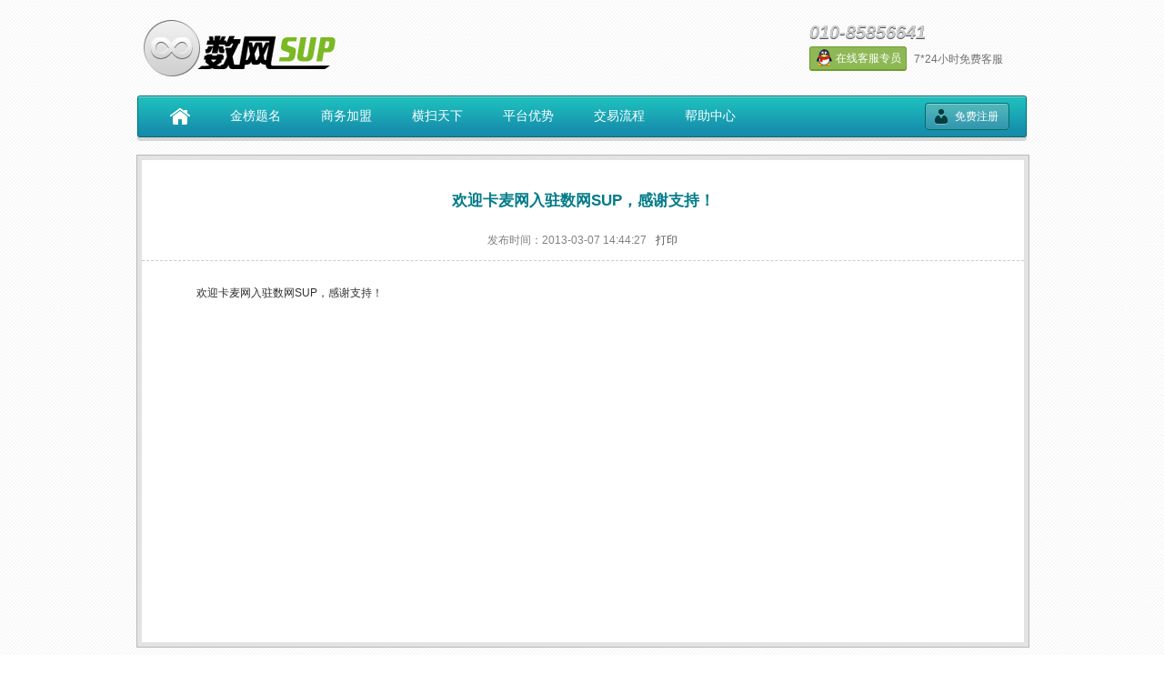

--- FILE ---
content_type: text/html; charset=utf-8
request_url: http://www.maxshu.com/home/OfficialNoticeDetail/153
body_size: 2148
content:
<!DOCTYPE html PUBLIC "-//W3C//DTD XHTML 1.0 Transitional//EN" "http://www.w3.org/TR/xhtml1/DTD/xhtml1-transitional.dtd">
<html xmlns="http://www.w3.org/1999/xhtml">
<head>
  <title>官方公告-数网虚拟产品SUP平台</title>
  <meta http-equiv="Content-Type" content="text/html; charset=utf-8" />
  <meta name="keywords" content="数网 数字产品 虚拟产品 SUP 供货API 话费 游戏点卡" />
  <meta name="description" content="数网SUP是数网品牌旗下推出的一套面向数字虚拟产品行业的供求平台。" />
  <meta http-equiv="x-ua-compatible" content="ie=ie7" />
  <link rel="" type="image/ico" href="" />
  <link rel="stylesheet" href="../../content/stylesheets/base.css" type="text/css" media="all" />
  <link rel="stylesheet" href="../../content/stylesheets/master.css" type="text/css" media="all" />
  <link rel="stylesheet" href="../../content/stylesheets/sign.css" type="text/css" media="all" />
</head>
  <body>
    
    <div class="full"></div>
    <div class="main">
      <!--header-->
      <div class="header">
        <div class="logo">
          <a href="/">
            <img src="../../content/images/sup_logo_g.png" alt="数网SUP" /></a>
        </div>
        <div class="service">
          <h1 class="txt_shadow">010-85856641</h1>
          <a href="http://www.maxshu.com/Home/HelpArticle/56" class="round">
            <img src="../../content/images/qq.gif" />在线客服专员</a> <span>7*24小时免费客服</span>
        </div>
        <div class="menu">
          <div class="left">
          </div>
          <div class="mid">
            <a href="/" class="m round">
              <img src="../../content/images/icon1.gif" /></a>
            <a href="/Home/Top" class="m round">金榜题名</a>
            <a href="/Home/Join" class="m round">商务加盟</a>
            <a href="/Home/OfficialNoticeDetail/390" class="m round">横扫天下</a>
            <a href="/Home/Excel" class="m round">平台优势</a>
            <a href="/Home/SupProcess" class="m round">交易流程</a>
            <a href="/Home/Help" class="m round">帮助中心</a>
            <a href="/Home/Register" class="sign">免费注册</a>
          </div>
          <div class="right">
          </div>
        </div>
      </div>
      <style type="text/css">
  table {
    margin: 0;
    margin-right:0;
    border-right:solid;
    border-bottom:solid;
  }
</style>
<!--content-->
<div class="wrapper_sign">
  <div class="inner clearfix">
    <div class="article">欢迎卡麦网入驻数网SUP，感谢支持！</div>
    <div class="grey t-align">
      <span>发布时间：2013-03-07 14:44:27</span><span><a
        href="#" onclick="window.print(); return false;">打印</a></span></div>
    <div class="cont_art" style="width:100%; height:auto;">
            <div style="width:900px; height:100%; line-height:30px; font-size:12px;">
                <p>
	欢迎卡麦网入驻数网SUP，感谢支持！</p>
            </div>
   
    </div>
  </div>
</div>

    </div>
<div class="full footer2">
	<div class="main">
		<div class="left">
			<p class="p3">
        <a href="http://group.maxshu.cn/home/aboutmaxshu" class="green" target="_blank">关于我们</a>  |  
        <a href="http://www.maxshu.com/Home/HelpArticle/57" class="green">合作伙伴</a>  |  
        <a href="http://www.maxshu.com/Home/HelpArticle/56" class="green">客服中心</a>  |  
        <a href="http://group.maxshu.cn/home/hiring" class="green" target="_blank">诚聘英才</a>  |  
        <a href="http://www.maxshu.com/Home/HelpArticle/56" class="green">联系我们</a>  |  
        <a href="/data/service/Disclaimer.htm" class="green" target="_blank">免责声明</a>  |  
        <a target="_blank" href="http://www.beian.gov.cn/portal/registerSystemInfo?recordcode=11010802021328"  style="text-decoration: underline; color: #06F;"><img src="http://www.beian.gov.cn/file/ghs.png" />京公网安备 11010802021328号</a><br/>
			  © 2012 北京数网无限计算机系统服务有限公司 maxshu.com 保留一切权利。  <a href="http://www.miitbeian.gov.cn" target="_blank" style="text-decoration: underline; color: #06F;">京ICP备12023679号-1</a><a href="/Content/img/ICP.jpg" target="_blank" style="text-decoration:underline; color:#06F;">京ICP证140341号</a> <a href="/Content/img/www.jpg" target="_blank" style="text-decoration:underline; color:#06F;">京网文【2017】7860-872号</a>
			</p>
		</div>
		<div class="right" style="padding-top:60px;width:285px;">
			<i>关于我们</i><a href="http://e.weibo.com/bjmaxshu" class="wb1" target="_blank"></a><a href="http://t.qq.com/bjmaxshu" class="wb2" target="_blank"></a>
		</div>
	</div>
</div>    <script type="text/javascript">
      var _bdhmProtocol = (("https:" == document.location.protocol) ? " https://" : " http://");
      document.write(unescape("%3Cscript src='" + _bdhmProtocol + "hm.baidu.com/h.js%3F923fcfbe61cbd0768a88f913308497e9' type='text/javascript'%3E%3C/script%3E"));
    </script>

<!-- WPA start -->
<script id="qd28857033001fb6b982612ed9d3633f132c8ebf9230" src="https://wp.qiye.qq.com/qidian/2885703300/1fb6b982612ed9d3633f132c8ebf9230" charset="utf-8" async defer></script>
<!-- WPA end -->
  </body>
</html>


--- FILE ---
content_type: text/css
request_url: http://www.maxshu.com/content/stylesheets/base.css
body_size: 11566
content:
@charset "utf-8";
/*for shuwangi.com
doc_name: base
version: 1.0
publish-date:2011.12.27
author:panyumiao@gmail.com

* YUI Reset
*/

html, body, div, span, object, iframe, h1, h2, h3, h4, h5, h6, p, blockquote, a, abbr, cite, code, del, em, font, img, q, s, samp,  
small, sub, sup, tt, var, dl, dt, dd, ol, ul, li, fieldset, form, label, legend, table, caption, tbody, tfoot, thead, tr, th, td 
{ margin: 0;padding: 0;border: 0;outline: 0;font-weight: inherit;font-style: inherit;font-size: 100%;font-family: inherit;vertical-align: baseline;}
* {margin:0;padding:0;}
:focus {outline: 0;  } 
body{font-size: 12px;width: 100%;font-family: Tahoma, Arial, SimSun, serif, sans-serif;color: #303030;position:relative;margin:0 auto;line-height:180%;background:url(../images/bg1.gif);}

table {border-collapse:seperate;border-spacing:0;text-align:left;}
fieldset,img { border:0;}
address,caption,cite,code,dfn,em,strong,th,var {font-style:normal;font-weight:normal;}
ol,ul {list-style:none;}
caption,th {text-align:left;}
h1,h2,h3,h4,h5,h6 {font-size:100%;font-weight:normal;font-family: Arial, Tahoma, Microsoft Yahei, Simsun;}
sup,sub{vertical-align: baseline;}
input, button, textarea, select,option{font-family:Arial,Tahoma,Simsun;color:#303030;font-size:1.0em;}
br{clear:both;}
b{font-weight:bold;}

.clearfix:after {visibility: hidden;display: block;font-size: 0;content: " ";clear: both;height: 0;}
.t-clearfix p {float: left;width:915px}
* html .clearfix             { zoom: 1; } /* IE6 */
*:first-child+html .clearfix { zoom: 1; } /* IE7 */


/* 
universe 
*/
a {color:#505050;text-decoration:none;cursor:pointer;cursor:hand;}
a:hover {color:#303030;text-decoration:none;}

a.green {color:#6b992e;}
a.green:hover { color:#517a1b; }

a.grey {color:#808080;}
a.grey:hover {color:#505050;}

.grey {color:#808080;}

.full {width:100%;}
.main {width:980px;margin:0 auto;}

input[type="button"] {overflow:visible;cursor:pointer;cursor:hand;}
input[type="submit"] {overflow:visible;cursor:pointer;cursor:hand;}
button {cursor:pointer;cursor:hand;}

.txt_shadow {text-shadow: 0 1px 0 #505050; }
.shadow {-moz-box-shadow: 0 2px 2px #000; -webkit-box-shadow: 0 2px 2px #000;}
.shadow2 {-moz-box-shadow: 0 2px 2px #aaa; -webkit-box-shadow: 0 2px 2px #aaa;}

.round {-moz-border-radius: 3px; -webkit-border-radius: 3px; }
.round2 {-moz-border-radius-topleft: 3px;-moz-border-radius-topright: 3px;-webkit-border-top-left-radius: 3px; -webkit-border-top-right-radius: 3px; }
select {padding:2px;}

.left {float:left;}
.right {float:right;}

.notify {margin-bottom:15px;position:relative;width:96%;margin:0 2%;}
.notify_ok {background:#bee2c2;border:1px solid #59b564;color:#2d5331}
.notify_no {background:#ffdede;border:1px solid #ffb0b0;color:#7d2b2b}
.notify_alert {background:#fff0d3;border:1px solid #ffd680;color:#8b7748}
.notify_info {background:#e3ecff;border:1px solid #c4d7ff;color:#516574}
.notify p {float:left;padding:0 40px 5px 25px;line-height:18px;margin:7px 0 0 20px;float:left;}
.notify p.t1 {background:url(../images/valid.png) no-repeat;}
.notify p.t2 {background:url(../images/no.png) no-repeat;}
.notify p.t3 {background:url(../images/waring.jpg) no-repeat;}
.notify p.t4 {background:url(../images/information.png) no-repeat;}
.notify button {position:absolute;width:16px;height:16px;top:10px;right:10px;background:url(../images/close.png) no-repeat;border:none;}


.popout, .popout4{float:left;display:block;background:#4db6cd;position:relative;border:1px #007893 solid; margin-left:50px; display:inline;}
.popout h2,.popout4 h2 {font-size:14px;color:#fff;height:32px;line-height:32px;font-weight:bold;text-indent:10px;}
.popout .shut,.popout4 .shut{position:absolute;width:14px;height:27px;top:8px;right:15px;background: url(../images/close1.jpg) no-repeat;border:none;}
.popout .inner,.popout4 .inner{background:#fff;float:left;width:100%;}
.popout .inner p {padding:20px;}

.popout2 {display:block;background:#4db6cd;position:relative;float:left;border:1px #007893 solid; }
*html .popout2 {width:562px;}
.popout2 .inner {background:#fff;padding:5px;float:left;}
.popout2 h2 {font-size:14px;color:#fff;height:30px;line-height:30px;font-weight:bold;text-indent:10px; }
.popout2 .shut {position:absolute;width:14px;height:14px;top:8px;right:15px;background:url(../images/close1.jpg) no-repeat;border:none;}
.popout2 .box {width:190px;overflow-y:scroll;margin-right:2px;float:left;height:200px;background:#fff;border:1px solid #ddd;display:inline;}
.popout2 .srch {background:url(../images/bg4.gif) repeat-x;height:30px;width:190px;border:1px solid #ddd;position:relative;border-bottom:none;}
.popout2 .srch .inputy {height:12px;margin:3px;border:1px solid #ddd;width:180px;padding-left: 2px;padding-top: 5px;vertical-align: middle;padding-bottom: 5px}
.popout2 .srch .btn {position:absolute;border:none;height:10px;width:10px;background:url(../images/zoom.png) no-repeat;right:8px;top:2px;}
.popout2 .box label {width:150px;float:left;line-height:24px;padding-left:10px;veritical-align:middle;margin-bottom:2px;}
.popout2 .box label:hover {background:#cdedef;}
.popout2 .box label.on {background:#4db6cd;color:#fff;}
.popout2 .tip {float:left;margin:5px 0;line-height:18px;color:#808080;padding:5px 10px;}
*html .popout2 .tip {margin-top:20px;}
.popout2 .tip b {color:#333;}
.popout2 .btn {margin-top:5px;padding:5px;}

.popout3 {display:block;background:#4db6cd;position:relative;float:left;border:1px #007893 solid;}
*html .popout3 {width:670px;}
.popout3 .inner {background:#fff;float:left;}
.popout3 h2 {font-size:14px;color:#fff;height:30px;line-height:30px;font-weight:bold;text-indent:10px;}
.popout3 .shut {position:absolute;width:14px;height:14px;top:8px;right:15px;background:url(../images/close1.jpg) no-repeat;border:none;}
.popout3 .srch_wrapper {padding:10px 0;}
.popout3 label {float:left;width:75px;padding: 0 5px;line-height:18px;margin-bottom:5px;}
.popout3 .inputy {width:220px;padding-left:5px;float:left;height:20px;line-height:20px;margin-bottom:5px;}
.popout3 select {width:229px;float:left;margin-bottom:10x;}
.popout3 table.universe {border-left:1px solid #ddd;}
.popout3 table.universe th {height:30px;line-height:30px;border-bottom:1px solid #ccc3a3;}
.popout3 table.universe td {padding:3px;}

*html .shut {filter:progid:DXImageTransform.Microsoft.AlphaImageLoader(src='content/images/close.png',sizingMethod='image'); _background-image: none;}

.gap {margin-top:5px;}
.gap2 {margin-right:5px;}
.gap3 {margin-bottom:5px;}
.gap4 {margin-left:5px;}


.bufferring {display:inline;}
.bufferring img {margin:5px;}

.top_404 {height:270px;border-bottom:1px solid #ddd;border-top:5px solid #bbb}
.top_404 .mid {width:360px;margin:0 auto;text-align:center;}
.top_404 .mid .txt {height:75px;background:url(../images/bg21.gif) no-repeat;line-height:50px;text-align:center;font-size:45px;color:#808080;}
.top_404 .mid .txt h2 {font-size:25px;font-weight:bold;}
.back_404 {margin:0 auto;width:396px;margin-top:50px;height:220px;background:url(../images/bg23.gif) no-repeat;position:relative;}
.back_404 a {float:left;width:379px;height:204px;background:url(../images/bg24.png) no-repeat;position:absolute;top:-6px;left:6px;}
.back_404 a:hover {top:6px;}

.popout4{ width:635px;}
h3 {line-height:25px;color:#0ca9bb;background:#fff6d2;height:25px;border:1px #ffeb9a solid;width:90px;margin:5px 0  5px 30px;font-size:13px;text-align:center;font-weight:bold;}

.fl span{ float:left; }
.green{ color:#268a92;}
table{ border-collapse:collapse; line-height:20px;}
.table_1{ padding-bottom:10px;}
.red{ color: #F63}

.clear{ clear:both;}
.shut:hover{ background:url(../images/close2.jpg); width:14px; height:14px; display:block}

.td_label_1{ width: 143px;text-align: right;vertical-align: top}
.td_label_2{ width: 300px;vertical-align: top}
.td_label_3{ width: 125px;text-align: right;vertical-align: top}
.td_label_4{ width: 300px;vertical-align: top}



.dialog{ width:347px; border:2px #447851 solid; background: whitesmoke }
.p_bg1{ background:url(../images/g_03.jpg); height:35px; line-height:35px;}
h4{ font-weight:bold; font-size:14px; color:#284400; padding-left:20px}
.p_top1 h4{ float:left;}
.p_top1 span{ float:right; padding-right:15px; margin-top:10px;}
.dialog table{ margin:20px auto;}
.dialog table tr,.dialog td{ border-bottom:1px #c2c2c2 dashed; border-collapse:collapse; line-height:26px;}
.green{ color:#467800;}
.grey_color{ color:#747474}
.shut1{width:16px;height:15px;background:url(../images/shu_1.jpg);border:none;}
.shut1:hover{background:url(../images/shu_2.jpg);}
.dialog tr,.dialog td,.dialog1 table tr,.dialog1 table td { margin: 0; padding: 0;border: 0; outline: 0; font-weight: inherit; font-style: inherit; font-size: 100%; font-family: inherit; vertical-align: top; }
.dialog1{ width:450px; border:2px #447851 solid; background: whitesmoke}
.dialog1 table{ margin:20px auto; }
.dialog1 table tr,.dialog1 table td{ border-bottom:1px #c2c2c2 dashed; border-collapse:collapse; line-height:25px;}
.La_1 {background:url(../images/level.gif) -3px -30px no-repeat;float:left;width:19px;height:19px;margin-right:2px; }
.dialog3{ border:1px whitesmoke solid; }
.width-1{ width:350px;height:200px; }
.p_top2 h4{ float:left; color:#fff;}
.p_top2 span{ float:right; padding-right:10px;margin-top:10px;*+margin-top:0px;_margin-top:10px; }
.p_bg2{ background:#1aa7b5; height:35px; line-height:35px;}
.m_inner{ line-height:150px; text-align:center;}
.m_inner a{ color:#6b992e}
.width-2{ width:630px;}
.check-1{ width:190px; margin-top:20px; float:left;}
.check-1 .srch .inputy {height:22px;margin:3px;border:1px solid #ddd;width:168px;background:url(../images/zoom.jpg) no-repeat right 2px;}

.check-1 .srch {background:url(../images/bg4.gif) repeat-x;height:30px;width:178px;border:1px solid #ddd;}

.check-1 .box{ width:178px; clear:both; height:240px;border: 1px solid #DDDDDD; margin-right:2px;float:left;height:200px;background:#fff;border:1px solid #ddd;display:inline; overflow-x:hidden; overflow-y:auto;}
.check-1 .box li {width:138px;line-height:24px;clear:both; padding-left:10px;}
.check-1 .box .on{background:#4db6cd;color:#fff; }
.check-1 .box li:hover {background:#cdedef;}
.check-1 .box li.on {background:#4db6cd;color:#fff;}
.check-2{ width:230px; margin-top:20px; float:left;}
.check-2 .srch .inputy {height:22px;margin:3px;border:1px solid #ddd;width:222px; background:url(../images/zoom.jpg) no-repeat right 2px;}

.check-2 .srch {background:url(../images/bg4.gif) repeat-x;height:30px;width:228px;border:1px solid #ddd;}

.check-2 .box{ width:228px; clear:both; height:240px;border: 1px solid #DDDDDD; margin-right:2px;float:left;height:200px;background:#fff;border:1px solid #ddd;display:inline; overflow-y:auto;}
.check-2 .box li {width:178px;line-height:24px;clear:both; padding-left:5px;}
.check-2 .box .on{background:#4db6cd;color:#fff; }
.check-2 .box li:hover {background:#cdedef;}
.check-3 .box li.on {background:#4db6cd;color:#fff;}
.width-2 .tip {float:left;margin:5px 0;line-height:18px;color:#fff;padding:5px 10px;}
.width-2 .btn {margin-top:5px;padding:5px; margin-right:10px; float:right; display:inline}
.bg1{ height:40px; background:#1aa7b5; color:#fff; margin-top:5px; border:0;}
.t-bg1{background:url("../images/bg9.png") repeat-x scroll 0 0 transparent;height:40px;line-height:40px;border-right: 1px solid #D0C8AB;border-top:1px solid #DDDDDD; border-bottom:1px  solid #D0C8AB}





--- FILE ---
content_type: text/css
request_url: http://www.maxshu.com/content/stylesheets/master.css
body_size: 18693
content:
@charset "utf-8";
/*for shuwangi.com
doc_name: master
version: 1.0
publish-date:2011.12.27
author:panyumiao@gmail.com

* index
*/

/*
header
*/
.top {height:4px; background:#303030; overflow:hidden;}
body{ line-height:100%; padding:0; margin:0;}
.header {height:150px; margin-top:20px; }
.header .logo {float:left;margin:2px 0 0 0px; display:inline;}
.header .service {float:right; width:240px; line-height:180%;}
.header .service h1 {color:#ccc; font-size:20px; font-style:italic; font-weight:bold;padding:5px 0 5px 0; }
.header .service a {float:left; background:#8eb854; color:#fff; padding:1px 5px; border:1px solid #6e9d2e; border-bottom:2px solid #6e9d2e;margin-right:8px;margin-right:8px; line-height:22px;}
.header .service a:hover {background:#6e9d2e;text-decoration:none;}
.header .service a img {float:left;margin-right:3px;}
.header .service span {color:#707070; line-height:28px}

.header .menu {width:100%;margin-top:15px;height:50px;overflow:hidden;float:left;padding-top:5px;}
.header .menu .left {float:left;background:url(../images/bg2.gif) 0 0 no-repeat;width:5px;height:50px;}
.header .menu .mid {float:left;background:url(../images/bg2.gif) 0 -50px repeat-x;width:960px;height:50px;padding-left:10px;}
.header .menu .right {float:left;background:url(../images/bg2.gif) 0 -100px no-repeat;width:5px;height:50px;}

.header .menu .mid a{font-size:14px;height:30px;float:left;padding:0 10px;margin:8px 12px;color:#fff;line-height:29px;*line-height:32px; text-decoration:none;}
.header .menu .mid a:hover {background:url(../images/bg3.png) 0 -32px repeat-x;}
.header .menu .mid a.on {background:url(../images/bg3.png) 0 0 repeat-x; }
.header .menu .mid a.on:hover {background:url(../images/bg3.png) 0 0 repeat-x;}

.header .menu .mid a.sign {float:right;width:93px;height:30px;background:url(../images/btn1.gif) 0 0 no-repeat;text-indent:33px;font-size:12px;padding:0;margin-right:15px;line-height:30px;}
.header .menu .mid a.sign:hover {background:url(../images/btn1.gif) 0 -30px no-repeat;}

/*
footer
*/
.footer {height:380px;background:#363636 url(../images/bg11.gif) repeat-x;margin-top:20px; float:left;}
.footer2 {height:120px;background:url(../images/bg11.gif) 0 -230px repeat-x;margin-top:20px;}
.footer .appendix {height:185px;width:210px;}
.footer .title {line-height:35px;color:#808080;}
.footer i, .footer2 i {float:left;color:#707070;margin-right:10px;}
.footer .img {-webkit-box-shadow:0 1px 2px #909090;-moz-box-shadow:0 1px 2px #909090;margin:5px 0;border:1px solid #cfcfcf;}
.footer .auth {padding-top:5px;border-top:1px dotted #404040;color:#707070;line-height:30px;text-align:center;}
.footer .auth a {padding-right:10px;}
p.p1 {background:url(../images/icon2.gif) 0 -280px no-repeat;line-height:24px;color:#808080;padding-left:35px;margin-top:5px;}
p.p2 {text-align:right;padding-top:10px;color:#808080;}
p.p3 {color:#707070;margin-top:25px;line-height:30px;}
.footer .inputy {background:#e0e0e0;border:1px solid #fff;border-top:1px solid #c1c1c1;line-height:16px;padding:2px;color:#909090;margin-top:4px;width:265px;height:20px;}
.footer .btn {float:left;background:#7c5d3b;border:1px solid #5d3b24;padding:0 5px;line-height:24px;*line-height:21px;color:#fff;height:24px;margin-top:10px;}
.footer .btn:hover {background:#604221;}
a.wb1, a.wb2, a.wb3 {float:left;width:22px;height:20px;margin-right:5px;}
a.wb1 {background:url(../images/icon3.gif) 0 0 no-repeat;}
a.wb1:hover {background:url(../images/icon3.gif) -24px 0 no-repeat;}
a.wb2 {background:url(../images/icon3.gif) 0 -24px no-repeat;}
a.wb2:hover {background:url(../images/icon3.gif) -24px -24px no-repeat;}
a.wb3 {background:url(../images/icon3.gif) 0 -47px no-repeat;}
a.wb3:hover {background:url(../images/icon3.gif) -24px -47px no-repeat;}
/*
content
*/
.show_img {float:left;width:668px;border:6px solid #b2b2b2;height:218px;position:relative;-moz-box-shadow:0 1px 2px #000;-webkit-box-shadow:0 1px 2px #000; overflow:hidden; }
.show_img .switch {position:absolute;bottom:20px;left:30px;float:left;}
.show_img .switch button {border:none;float:left;background:#fff;filter:alpha(opacity=70);opacity:0.70;color:#000;line-height:28px;width:28px;height:28px;margin-right:5px;font-size:12px;font-weight:bold;}
.show_img .switch button:hover {filter:alpha(opacity=90);opacity:0.90;}

.log {float:right;width:288px;height:230px;background:#fdfdfd;border:1px solid #b9b9b9;}
.log .inner {width:276px;height:218px;background:#fff;border:1px solid #e3e3e3;margin:5px;border-top:1px solid #fdfdfd;}
.log .inner .title {background:url(../images/bg4.gif) repeat-x; height:36px;text-indent:20px;line-height:34px;margin-bottom:12px;}
.log .inner ul {height:31px;width:100%;}
.log .inner ul label {float:left;width:60px;text-indent:20px;line-height:22px;}
.log .inner ul .inputy {width:158px;height:22px;line-height:20px;padding:1px 2px;float:left;border:1px solid #808080;float:left;}
.log .inner ul .btn {float:left;width:164px;height:29px;background:url(../images/bg5.gif) 0 0 repeat-x;color:#fff;line-height:29px;margin-left:60px;border:none;border:1px solid #056867;text-align:center;}
.log .inner ul .btn:hover {background:url(../images/bg5.gif) 0 -31px repeat-x;text-decoration:none;}
.log .inner ul.bottom {border-top:1px solid #f2f2f2;margin-top:12px;line-height:30px;}
.log .inner ul.bottom a {padding-left:57px;}
.log .inner ul span {float:left;padding:0 5px;}

.introduction {float:left;width:668px;height:270px;background:#fdfdfd;border:1px solid #b9b9b9;padding:5px;margin-top:10px;}
.introduction .txt {width:618px;background:url(../images/bg7.png) no-repeat;height:125px;padding:0px 25px ;}
.introduction .txt p {width:620px;color:#fff;height:90px;overflow:hidden;padding-top:20px;line-height: 20px;overflow: hidden;}
.introduction .txt p b {line-height:30px;}

.uni_side {float:right;width:288px;background:#e3e3e3;border:1px solid #b9b9b9;height:318px;margin-top:10px;}
.uni_side .inner {background:#fff;width:278px;height:308px;margin:5px;}
.uni_side .title {height:35px;line-height:35px;border-bottom:1px dotted #aaa;margin-bottom:10px;font-weight:bold;text-indent:20px;}
.uni_side p {height:24px;line-height:24px;overflow:hidden;width:250px;text-indent:20px;}
.uni_side p span {color:#909090;font-style:italic;}
.uni_side .bott {margin:8px 0 0 20px;}
.uni_side ul {width:90%;margin:10px 5% 0 5%;border-top:2px solid #ddd;padding-bottom:10px;}
.uni_side ul li {border-bottom:1px dotted #ddd;padding:5px 0;text-indent:15px;position:relative;}
.uni_side ul li i {position:absolute;width:16px;height:16px;right:15px;top:8px;background:url(../images/icon22.png);}


.imex_info {float:left;background:#e3e3e3;border:1px solid #b9b9b9;padding:5px;margin-top:10px;width:668px;height:350px;}
.imex_info .inner {background:#fff;width:668px;height:350px;}
.imex_info .identity {float:left;width:324px;margin:5px 0 10px 5px;height:42px;background:url(../images/bg9.png) repeat-x;border:1px solid #d0c8ab;*display:inline;position:relative;}
.imex_info .identity h2 {text-indent:16px;line-height:42px;color:#69a21a;font-size:20px;font-weight:bold;text-shadow:1px 1px 0 #fff;}
.imex_info .identity a.jin {float:left;position:absolute;top:8px;right:15px;background:url(../images/icon2.gif) 0 -34px;width:27px;height:27px;}
.imex_info .identity a.jin:hover {background:url(../images/icon2.gif) 0 -61px;}
.imex_info .unit {float:left;width:324px;height:270px;margin-left:5px; display:inline;}
.imex_info .unit .title {font-weight:bold;line-height:38px;text-indent:20px;}
.imex_info .unit p {height:24px;line-height:24px;overflow:hidden;width:300px;text-indent:20px;}
.imex_info .unit p span {color:#909090;font-style:italic;}
.imex_info .unit .bott {margin:15px 0 0 20px;}


a.more {float:left;height:21px;border:1px solid #5d3b24;background:url(../images/bg8.gif) 0 0 repeat-x;color:#ffede2;_height:20px;}
a.more:hover {background:url(../images/bg8.gif) 0 -21px repeat-x;border:1px solid #3d2312;color:#fff;text-decoration:none;}
a.more span.t {line-height:19px;*line-height:20px;float:left;padding:0 7px;cursor:pointer;}
a.more span.i {background:url(../images/icon2.gif) 0 0 no-repeat;float:left;margin-right:3px;height:21px;width:7px;}

.steps {width:100%;height:58px;border:1px solid #c08978;background:url(../images/bg9.png) 0 -42px repeat-x; margin:10px 0; float:left;color:#d7953f;} 
.steps .title {float:left; padding:0 50px 0 40px;line-height:58px;}
.steps .item {float:left;width:200px;text-indent:45px;font-size:24px;font-weight:bold;height:32px;line-height:32px;margin-top:13px;font-style:italic;font-size:Microsoft Yahei,Simsun,Arial;}
.steps .s1 {background:url(../images/icon2.gif) 0 -106px no-repeat;}
.steps .s2 {background:url(../images/icon2.gif) 0 -147px no-repeat;}
.steps .s3 {background:url(../images/icon2.gif) 0 -189px no-repeat;}
.steps .s4 {background:url(../images/icon2.gif) 0 -230px no-repeat;}

.colink {float:left;width:680px;background:#fff;border:1px solid #ddd;height:90px;}
.colink .inner {background:#f0f0f0;margin:5px;height:60px;padding:10px 0;}
.colink .title {line-height:30px;font-weight:bold;height:30px;float:left;width:150px;float:left;height:60px;text-align:center;}
.colink .item {float:left;width:100px;padding:5px 0;}

.go_api {float:right;}
.go_api a {float:left;width:285px;height:98px;background:url(../images/bg10.gif) 0 0 no-repeat;}
.go_api a:hover {background:url(../images/bg10.gif) 0 -98px no-repeat;}

/*top10*/
p.top10 {padding:0 100px;color:#505050; line-height:17px;}

.full_wrapper {width:970px;background:#e3e3e3;border:1px solid #b9b9b9;padding:5px;}
.full_wrapper .inner {width:970px;background:#fff;padding:10px 0 20px 0;}
.full_wrapper .left {width:50%;}
.full_wrapper .title {background:url(../images/bg9.png) repeat-x;height:42px;float:left;width:473px;margin:5px 0 5px 5px;border:1px solid #d0c8ab;display:inline;}
.full_wrapper .title h2 {color:#69a21a;font-size:16px;text-indent:10px;line-height:42px;font-weight:bold;}
.full_wrapper table {width:475px;margin:0 0 10px 5px;}
.full_wrapper table th {text-align:left;font-weight:normal;border-bottom:1px solid #ddd;padding:3px 0 3px 10px;color:#808080;}
.full_wrapper table td {border-bottom:1px dotted #aaa;padding:3px 0 3px 10px;}
.full_wrapper table td.m {font-weight:bold;text-align:right;color:#ff2d00;}
.full_wrapper table td.numb {text-align:center;}
.full_wrapper .numb1 {background:url(../images/icon6.gif) 0 0 no-repeat;width:30px;height:30px;line-height:29px;font-size:15px;font-weight:bold;text-align:center;color:#fff;margin-left:30px;}
.full_wrapper .numb2 {background:url(../images/icon6.gif) 0 -30px no-repeat;width:30px;height:30px;line-height:29px;font-size:15px;font-weight:bold;text-align:center;color:#fff;margin-left:30px;}
.full_wrapper .opa2 {filter:alpha(opacity=90);opacity:0.90;}
.full_wrapper .opa3 {filter:alpha(opacity=80);opacity:0.80;}
.full_wrapper .opa4 {filter:alpha(opacity=70);opacity:0.70;}
.full_wrapper .opa5 {filter:alpha(opacity=60);opacity:0.60;}
.full_wrapper .opa6 {filter:alpha(opacity=50);opacity:0.50;}
.full_wrapper .opa7 {filter:alpha(opacity=40);opacity:0.40;}
.full_wrapper .opa8 {filter:alpha(opacity=30);opacity:0.30;}
.full_wrapper .opa9 {filter:alpha(opacity=20);opacity:0.20;}
.full_wrapper .opa10 {filter:alpha(opacity=10);opacity:0.10;}

/*joinus*/
.show_nav {height:310px;background:url(../images/img6.gif) no-repeat;position:relative;}
.show_nav .right {position:absolute;top:235px;right:30px;float:right;}
.show_nav a {float:left;font-size:18px;font-weight:bold;font-family:Microsoft Yahei,Simsun;color:#78ad2e;margin-right:50px;height:27px;line-height:27px;}
.show_nav a:hover {color:#669a1e;}
.show_nav a span {float:left;margin-right:5px;cursor:pointer;}
.show_nav a i {background:url(../images/icon2.gif) 0 -34px no-repeat;float:left;width:27px;height:27px;}
.show_nav a:hover i{background:url(../images/icon2.gif) 0 -61px no-repeat;}

.uni_wrapper {float:left;background:#e3e3e3;border:1px solid #b9b9b9;padding:5px;width:668px;margin-top:10px;}
.uni_wrapper .inner {background:#fff;width:628px;padding:20px;}
.uni_wrapper .title {height:35px;line-height:35px;border-bottom:1px dotted #aaa;margin-bottom:10px;font-weight:bold;}
p.txt {padding-bottom:10px;line-height:22px;}
p.list1 {padding:0 0 10px 30px;background:url(../images/icon7.gif) no-repeat;line-height:22px;}
p.list2 {padding:0 0 10px 30px;background:url(../images/icon8.gif) no-repeat;line-height:22px;}
.line2 {height:5px;border-top:3px double #ddd;margin:15px 0 20px 0;display:block;width:100%;}

.step2 {width:290px;float:right;background:url(../images/bg15.png) 0 0 repeat-x;height:108px;border:1px solid #c38c7b;margin:10px 0;}
.step2 b {line-height:50px;padding-left:15px;color:#e48100;}
.step2 p {padding-top:20px;padding-left:15px;}
.step2 img {vertical-align:middle;padding-right:0;}
.step2 span {color:#c26e00;}

.ex_side {width:260px;float:right;background:url(../images/bg15.png) 0 -108px repeat-x;height:398px;border:1px solid #c0bc9c;padding:0 15px;}
.ex_side .download {margin-top:38px;padding-bottom:80px;position:relative;}
.ex_side .download .deco {position:absolute;right:-10px;top:10px;}
.ex_side a {float:left;width:180px;height:30px;background:url(../images/bg16.gif) 0 0 repeat-x;border:1px solid #5d3b24;margin-bottom:5px;*line-height:31px;}
.ex_side a:hover {background:url(../images/bg16.gif) 0 -30px repeat-x;text-decoration:none;}
.ex_side a span {float:left;border-right:1px solid #5d3b24;width:142px;text-indent:15px;color:#fff;line-height:30px;cursor:pointer;}
.ex_side i {float:left;width:28px;border-left:1px solid #ac947a;height:30px;padding-left:4px;}
.ex_side a.ex {width:140px;}
.ex_side a.ex span {border:none;}


/*download*/
.full_wrapper .left .img {background:url(../images/bg17.png) no-repeat;float:left;width:83px;height:99px;margin:10px 15px;display:inline;}
.full_wrapper .left .txt {float:left;width:350px;margin:10px 0 ;line-height: 18px;}
.full_wrapper .left .txt p {border-bottom:1px dotted #bbb;padding:5px 0;color:#808080;text-align:justify;}
.full_wrapper .left .txt a {float:left;width:90px;height:30px;background:url(../images/bg16.gif) 0 0 repeat-x;border:1px solid #5d3b24;margin-top:10px;*line-height:31px;}
.full_wrapper .left .txt a:hover {background:url(../images/bg16.gif) 0 -30px repeat-x;text-decoration:none;}
.full_wrapper .left .txt a span {float:left;border-right:1px solid #5d3b24;width:55px;text-indent:15px;color:#fff;line-height:30px;cursor:pointer;}
.full_wrapper .left .txt a i {float:left;width:28px;border-left:1px solid #ac947a;height:30px;padding-left:4px;}
.full_wrapper h2 {background:url(../images/bg9.png) repeat-x;height:35px;line-height:35px;font-size:14px;font-weight:bold;text-indent:30px;}
h3.t {font-size:18px;line-height:40px;text-indent:30px;padding:15px 0;}
p.t {padding:0 30px 15px 30px;text-align:justify; }
h3.l {font-size:22px;line-height:50px;text-indent:30px;font-weight:bold;padding:10px 0;}

/*help*/
table.hp {width:100%;}
table.hp th {background:#fbfaea;height:30px;line-height:30px;padding:0 20px;border-bottom:1px solid #e9e5c4;font-weight:bold;color:#736357;}
table.hp td {line-height:16px;padding:8px 0 8px 20px;text-indent:5px;border-bottom:1px dotted #aaa;}
table.hp td i {float:left;width:16px;height:16px;background:url(../images/dot.png);_background: url(../images/dot.jpg);}

h2.hp {background:url(../images/bg9.png) 0 0 repeat-x;height:35px;line-height:35px;text-indent:20px;font-weight:bold;font-size:14px;position:relative;border-bottom:1px solid #cfc895}
h2.hp i {float:left;width:24px;height:24px;background:url(../images/wen.png);position:absolute;right:15px;top:5px;_background: url(../images/wen.jpg);}

.contact {width:100%;background:url(../images/bg25.png);float:right;width:290px;height:270px;}
.contact p {padding:40px;line-height:25px;}
.contact b {line-height:30px;}




.footer .cuowu  {border:1px solid #f26d7d}
.footer span.cuowu  {background:url(../images/no.png) no-repeat;float:left;line-height:18px;padding-left:23px;color:#e0002d;margin-top:7px;border:none;}

.log .inner ul .cuowu {border:1px solid #f26d7d}
.log .inner ul span.cuowu {background:url(../images/no.png) no-repeat;float:left;line-height:18px;padding-left:23px;color:#e0002d;margin-top:7px;border:none;} 

.right{ padding-top:5px;}

/*�õ�Ƭ��ʼ*/
#page_content{ float:left;width:668px;border:6px solid #b2b2b2;height:218px;position:relative;overflow:hidden;}
#banner { HEIGHT:218px; width:668px; float:left; }
.banner_image { width:668px;HEIGHT:218px; }

#slide_banners { width:668px; height:218px;}
#thumbs {position:absolute; left:30px; z-index:1000; bottom:10px;}
	
#thumbs li.thumb {border: 1px solid #e5e5e5; background-color:#e5e5e5; float:left; margin:3px; width:24px; height:24px;}
#thumbs li.thumb img { width:24px; height: 24px;}
#thumbs li.thumb a { margin: 0px; padding:0px; background-color:#e5e5e5;  width:24px; display: block; height:24px;}
#thumbs li.thumb a.activeSlide {padding:0px; margin: 0px;background-color: #009583;}
#thumbs li.thumb div { height:24px;text-align:center; cursor: pointer; }
/*�õ�Ƭ��ʼ����*/



.t-clearfix table{width:900px; overflow:hidden;}
.t-clearfix tbody{ max-width:900px; overflow:hidden;}
.t-clearfix tbody tr{max-width:900px; overflow:hidden;}
.t-clearfix tbody tr td{ max-width:900px; overflow:hidden;border:1px solid #828282;}
.t-clearfix tbody tr td p{ float:left; width:auto;}

.System_gg{width:970px;padding-bottom:40px;min-height:490px; background:#fff;}
.System_gg h2 {background:url(../images/bg9.png) repeat-x;height:35px;line-height:35px;font-size:14px;font-weight:bold;border-bottom:1px solid #cfc895; text-align:center;}
.System_gg_name{width:970px; padding:40px 0px 0px 0px; float:left;}
.System_gg_name ul{ float:left;}
.System_gg_name li{ width:350px; float:left; padding:10px 0px 0px 110px;}
.System_gg_name li a{ width:220px; float:left; height:30px; line-height:30px;white-space:nowrap; overflow:hidden; -o-text-overflow:ellipsis; text-overflow:ellipsis;}
.System_gg_name li span{ width:118px; float:left;height:30px; line-height:30px;}
.fenye_ht{ text-align:center;height:22px;padding-top:30px;position:relative;float:right;width:300px;overflow:hidden;margin-right:100px;_margin-right:50px;}
.fenye_ht ul{ float:left;height:22px;}
.fenye_ht ul li{ float:left; height:22px; width:auto; padding:0px;}
.fenye_ht ul li a{ border:1px solid #999; padding:2px 5px; margin:0px 3px; line-height:16px; text-align:center; vertical-align:bottom; text-align:right; display:inline; width:auto; height:16px;}


--- FILE ---
content_type: text/css
request_url: http://www.maxshu.com/content/stylesheets/sign.css
body_size: 5022
content:
@charset "utf-8";
/*for shuwangi.com
doc_name: sign
version: 1.0
publish-date:2011.12.27
author:panyumiao@gmail.com

* sign etc.
*/

/*
footer
*/
.footer2 {height:120px;background:url(../images/bg11.gif) 0 -230px repeat-x;margin-top:40px;}
.footer .appendix {height:230px;width:210px;}
.footer .title {line-height:40px;color:#808080;}
.footer i, .footer2 i {float:left;color:#707070;margin-right:10px;}
.footer .img {-webkit-box-shadow:0 1px 2px #909090;-moz-box-shadow:0 1px 2px #909090;margin:10px 0;border:1px solid #cfcfcf;}
p.p3 {color:#707070;margin-top:25px;line-height:30px;}
a.wb1, a.wb2, a.wb3 {float:left;width:22px;height:20px;margin-right:5px;}
a.wb1 {background:url(../images/icon3.gif) 0 0 no-repeat;}
a.wb1:hover {background:url(../images/icon3.gif) -24px 0 no-repeat;}
a.wb2 {background:url(../images/icon3.gif) 0 -24px no-repeat;}
a.wb2:hover {background:url(../images/icon3.gif) -24px -24px no-repeat;}
a.wb3 {background:url(../images/icon3.gif) 0 -47px no-repeat;}
a.wb3:hover {background:url(../images/icon3.gif) -24px -47px no-repeat;}


/*
content
*/
.wrapper_sign {width:970px;padding:5px;background:#e3e3e3;border:1px solid #b9b9b9;min-height:500px;}
.wrapper_sign .inner {background:#fff;width:970px;padding-bottom:40px;min-height:490px;}
.wrapper_sign h2 {font-size:15px;line-height:35px;text-indent:20px;border-bottom:1px solid #e3e3e3;position:relative;}
.wrapper_sign h2 em {position:absolute;right:20px;width:216px;top:0;*margin-top:-8px;}
.wrapper_sign .left {margin-top:20px;padding-left:180px;}
.wrapper_sign label {float:left;line-height:26px;margin-bottom:10px;width:70px;*line-height:29px;}
.wrapper_sign .inputy {float:left;border:1px solid #aaa;line-height:20px;padding:1px 5px;width:300px;margin-bottom:10px;height:22px;}
.wrapper_sign span {float:left;line-height:16px;margin-left:10px;}
.cont_art span {float:left;line-height:normal;margin-left:10px;}


.wrapper_sign .verify {float:left;width:145px;background:#bbb;margin-left:5px;height:32px;}
.wrapper_sign .btn {float:left;width:80px;border:none;height:35px;background:url(../images/bg12.gif) 0 0 repeat-x;color:#fff;line-height:35px;font-weight:bold;margin:15px 0 0 0;border:1px solid #056867;text-align:center;font-size:14px;margin-left:70px;}
.wrapper_sign .btn:hover {background:url(../images/bg12.gif) 0 -38px repeat-x;text-decoration:none;}
.wrapper_sign .bott {border-top:1px dashed #f2f2f2;width:60%;margin-top:80px;line-height:30px;}
.wrapper_sign .bott a {float:left;width:100%;background:#f2f2f2;text-indent:10px;margin:3px 0;}
.wrapper_sign .right {width:270px;border-left:1px dotted #ddd;height:240px;margin-top:20px;}
.wrapper_sign .right p {padding-left:40px;line-height:25px;}
.wrapper_sign .choose_wrapper {border-bottom:1px solid #ccc;height:41px;}
.wrapper_sign .choose {float:left;width:477px;background:url(../images/bg13.gif) 0 -69px repeat-x;line-height:40px;height:40px;margin-left:4px;text-align:center;border:1px solid #ddd;border-bottom:none;}
.wrapper_sign .choose:hover {border:1px solid #aaa;border-bottom:none;text-decoration:none;}
.wrapper_sign .choose_on {float:left;width:477px;background:url(../images/bg26.png) repeat-x bottom;border-top:none;line-height:40px;height:40px;margin-left:4px;text-align:center;border:1px solid #ddd;}
.wrapper_sign .only {float:left;margin:8px 5px 0 0 ;*margin:5px 5px 0 0;}
.wrapper_sign .lenth1 {width:150px;text-indent:40px;}
.wrapper_sign .note {color:#808080;margin-top:-12px;float:left;padding-left:150px;padding-bottom:15px; line-height:14px;}
.wrapper_sign h1 {font-size:20px;font-weight:bold;color:#6b992e;margin-top:40px;}
.wrapper_sign .ok_txt {float:left;margin-left:50px;}


.ok_notify {background:#e9ffe8;border-top:1px solid #66c266;border-bottom:1px solid #66c266;height:30px;width:96%;margin:10px auto;}
.ok_notify p {padding-top:3px;padding-left:10px;}
.ok_notify p img {float:left;padding:3px 10px 0 0;}


.wrapper_sign input.cuowu  {border:1px solid #f26d7d;}
.wrapper_sign span.cuowu  {background:url(../images/no.png) no-repeat;float:left;height:16px;padding-left:20px;color:#e0002d;border:none;margin-top:5px;}

.article{ font-size:17px; height:30px; line-height:30px; font-weight:bold; text-align:center; padding-top:30px; color:#027c88;}

.grey { text-align:center; line-height:20px;}
.t-align{  padding-left:370px; line-height:30px; border-bottom:1px #CCC dashed; clear:both; height:30px; margin-top:20px;}
.cont_art { padding:0 35px; margin-top:20px; float:left; overflow:hidden;}
.strong{ font-weight:bold;}
.cont_art p{ text-indent:25px; width:900px;float:left;}
.cont_art strong{ font-weight:bold;}
.t-align span{ margin-left:10px;}



.cont_art table{width:900px; overflow:hidden;}
.cont_art tbody{ max-width:900px; overflow:hidden;}
.cont_art tbody tr{max-width:900px; overflow:hidden;}
.cont_art tbody tr td{ max-width:900px; overflow:hidden;border:1px solid #000000;}
.cont_art tbody tr td p{ float:left; width:auto;}










